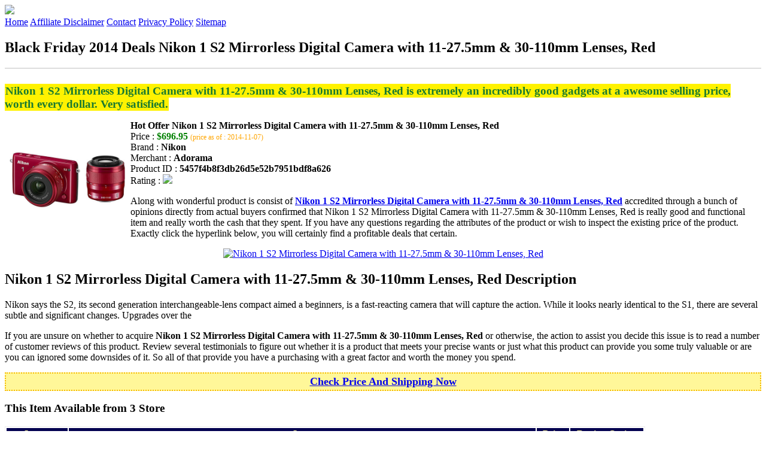

--- FILE ---
content_type: text/html
request_url: http://bfdads.s3-website-us-east-1.amazonaws.com/nikon-1-s2-mirrorless-digital-camera-with-11-27-5mm-30-110mm-lenses-red.html
body_size: 17136
content:
<!DOCTYPE HTML>
<!--
	Royale: A responsive HTML5 website template by HTML5Templates.com
	Released for free under the Creative Commons Attribution 3.0 license (html5templates.com/license)
	Visit http://html5templates.com for more great templates or follow us on Twitter @HTML5T
-->
<html>
<head>
<title>Black Friday 2014 Deals Nikon 1 S2 Mirrorless Digital Camera with 11-27.5mm & 30-110mm Lenses, Red</title>
<meta http-equiv="content-type" content="text/html; charset=utf-8" />
<meta name="description" content="Nikon 1 S2 Mirrorless Digital Camera with 11-27.5mm & 30-110mm Lenses Red is extremely an incredibly good gadgets at a awesome selling price worth every dollar. Very satisfied." />
<meta name="keywords" content="Nikon 1 S2 Mirrorless Digital Camera with 11-27.5mm & 30-110mm Lenses Red" />
<noscript>
<link rel="stylesheet" href="https://googledrive.com/host/0B_Z3z0fBNIaRSXdnb09YV0xheHM/css/5grid/core.css" />
<link rel="stylesheet" href="https://googledrive.com/host/0B_Z3z0fBNIaRSXdnb09YV0xheHM/css/5grid/core-desktop.css" />
<link rel="stylesheet" href="https://googledrive.com/host/0B_Z3z0fBNIaRSXdnb09YV0xheHM/css/5grid/core-1200px.css" />
<link rel="stylesheet" href="https://googledrive.com/host/0B_Z3z0fBNIaRSXdnb09YV0xheHM/css/5grid/core-noscript.css" />
<link rel="stylesheet" href="https://googledrive.com/host/0B_Z3z0fBNIaRSXdnb09YV0xheHM/css/style.css" />
<link rel="stylesheet" href="https://googledrive.com/host/0B_Z3z0fBNIaRSXdnb09YV0xheHM/css/style-desktop.css" />
</noscript>
<script src="https://googledrive.com/host/0B_Z3z0fBNIaRSXdnb09YV0xheHM/css/5grid/jquery.js"></script>
<script src="https://googledrive.com/host/0B_Z3z0fBNIaRSXdnb09YV0xheHM/css/5grid/init.js?use=mobile,desktop,1000px&amp;mobileUI=1&amp;mobileUI.theme=none"></script>
<!--[if IE 9]><link rel="stylesheet" href="css/style-ie9.css" /><![endif]-->
<script type="text/javascript" src="http://w.sharethis.com/button/buttons.js"></script>
</head>

<body class="two-column">
<div id="header-wrapper">
	<header id="header" class="5grid-layout">
		<div class="row">
			<div class="12u"> 
				<!-- Logo -->
				<a href="#" class="mobileUI-site-name"><img width="225px" src="https://googledrive.com/host/0B6Me2-49D2HmcEFUX0lxelZhZm8/logo-bfd.png"/></a>
				<!-- Nav -->
				<nav class="mobileUI-site-nav"> <a href="./index.html" class="active"><span>Home</span></a> <a href="./affiliate-disclaimer.html"><span>Affiliate Disclaimer</span></a> <a href="./contact.html"><span>Contact</span></a> <a href="./privacy-policy.html"><span>Privacy Policy</span></a> <a href="./sitemap.xml"><span>Sitemap</span></a> </nav>
			</div>
		</div>
	</header>
</div>
<div id="wrapper">
	<div class="5grid-layout">
		<div id="page">
			<div class="row">
				<div class="12u">
					<div class="row">
					<div class="8u">
						<section id="content">
							<h1>Black Friday 2014 Deals Nikon 1 S2 Mirrorless Digital Camera with 11-27.5mm & 30-110mm Lenses, Red</h1>
							<hr style="border: 1px solid #DDD;" />	
							<div id="social_button">
								<span class='st_facebook_hcount' displayText='Facebook'></span>
								<span class='st_twitter_hcount' displayText='Tweet'></span>
								<span class='st_googleplus_hcount' displayText='Google +'></span>
								<span class='st_pinterest_hcount' displayText='Pinterest'></span>
							</div>
							<br/>
							<strong style="font-size:120%;color:#197a30;background-color:#fff200;padding:1px;">Nikon 1 S2 Mirrorless Digital Camera with 11-27.5mm & 30-110mm Lenses, Red is extremely an incredibly good gadgets at a awesome selling price, worth every dollar. Very satisfied.</strong>
<p><img align="left" border="0" alt="Nikon 1 S2 Mirrorless Digital Camera with 11-27.5mm & 30-110mm Lenses, Red" style="max-width:200px; max-height:200px; padding:5px;" src="http://www.adorama.com/images/large/INK1S2RD2.JPG"/></p>
<b>Hot Offer Nikon 1 S2 Mirrorless Digital Camera with 11-27.5mm & 30-110mm Lenses, Red</b><br>
Price : <strong style="color:green;">$696.95</strong> <span style="font-size:12px; color:orange;">(price as of : 2014-11-07)</span><br>
Brand : <strong>Nikon</strong> <br>
Merchant : <strong>Adorama</strong> <br>
Product ID : <strong>5457f4b8f3db26d5e52b7951bdf8a626</strong> <br>
Rating : <img src="http://i59.tinypic.com/2pys5ld.png"><br>
<p>Along with wonderful product is consist of <a rel="nofollow" href="http://prosperent.com/store/product/407925-12935-0/?k=Nikon+1+S2+Mirrorless+Digital+Camera+with+11-27.5mm+%26+30-110mm+Lenses%2C+Red&m=124537&b=Nikon&p=e3b3d86e2849da2c7dc55729a279cc3a&referrer=http%3A%2F%2Flocalhost%2Fpros14%2F&location=http%3A%2F%2Flocalhost%2Fpros14%2Fgen-ldp-html.php&query=Nikon"><strong>Nikon 1 S2 Mirrorless Digital Camera with 11-27.5mm & 30-110mm Lenses, Red</strong></a> accredited through a bunch of opinions directly from actual buyers confirmed that Nikon 1 S2 Mirrorless Digital Camera with 11-27.5mm & 30-110mm Lenses, Red is really good and functional item and really worth the cash that they spent. If you have any questions regarding the attributes of the product or wish to inspect the existing price of the product. Exactly click the hyperlink below, you will certainly find a profitable deals that certain.</p>
<center><a rel="nofollow" href="http://prosperent.com/store/product/407925-12935-0/?k=Nikon+1+S2+Mirrorless+Digital+Camera+with+11-27.5mm+%26+30-110mm+Lenses%2C+Red&m=124537&b=Nikon&p=e3b3d86e2849da2c7dc55729a279cc3a&referrer=http%3A%2F%2Flocalhost%2Fpros14%2F&location=http%3A%2F%2Flocalhost%2Fpros14%2Fgen-ldp-html.php&query=Nikon"><img border="0" alt="Nikon 1 S2 Mirrorless Digital Camera with 11-27.5mm & 30-110mm Lenses, Red" src="http://i61.tinypic.com/33lzi81.png" /></a></center><!--more-->
<h2>Nikon 1 S2 Mirrorless Digital Camera with 11-27.5mm & 30-110mm Lenses, Red Description</h2>
<p>Nikon says the S2, its second generation interchangeable-lens compact aimed a beginners, is a fast-reacting camera that will capture the action. While it looks nearly identical to the S1, there are several subtle and significant changes. Upgrades over the</p>
<p></p>
<p>If you are unsure on whether to acquire <strong>Nikon 1 S2 Mirrorless Digital Camera with 11-27.5mm & 30-110mm Lenses, Red</strong> or otherwise, the action to assist you decide this issue is to read a number of customer reviews of this product. Review several testimonials to figure out whether it is a product that meets your precise wants or just what this product can provide you some truly valuable or are you can ignored some downsides of it. So all of that provide you have a purchasing with a great factor and worth the money you spend.</p>
<p align="center"><div style="border: 2px dotted #f6b900; margin: 5px 0pt; padding: 3px; background: none repeat scroll 0% 0% #fff799; text-align: center;"><a rel="nofollow" href="http://prosperent.com/store/product/407925-12935-0/?k=Nikon+1+S2+Mirrorless+Digital+Camera+with+11-27.5mm+%26+30-110mm+Lenses%2C+Red&m=124537&b=Nikon&p=e3b3d86e2849da2c7dc55729a279cc3a&referrer=http%3A%2F%2Flocalhost%2Fpros14%2F&location=http%3A%2F%2Flocalhost%2Fpros14%2Fgen-ldp-html.php&query=Nikon"><strong style="font-size: 18px">Check Price And Shipping Now</strong></a></div></p>
<p><h3>This Item Available from 3 Store</h3><table style="border:1px solid  #eeeeee">
<tbody>
<tr align="center" style="background-color:#020050">
<td><strong style="color:#fff799">Image</strong></td> 
<td><strong style="color:#fff799">Item</strong></td>
<td><strong style="color:#fff799">Price</strong></td>
<td width="120px"><center><strong style="color:#fff799">Buying Option</strong></center></td>
</tr><tr>
<td style="border-bottom:1px dashed #eeeeee"><center><img style="max-width:90px; max-height:90px; padding:5px;" src="http://img.bbystatic.com/BestBuy_US/images/products/6954/6954027_sc.jpg" /></center></td>
<td style="border-bottom:1px dashed #eeeeee"><strong>Nikon - 1 S2 Digital Compact System Camera With 1 Nikkor 11-27.5mm Lens And 1 Nikkor 30-110mm Lens - Red</strong>
<br>Merchant : <strong style="color:orange">Best Buy</strong></td>
<td style="border-bottom:1px dashed #ebebeb"><b style="color:#007236">$699.99</b></td>
<td width="120px" style="border-bottom:1px dashed #eeeeee"><a rel="nofollow" href="http://prosperent.com/store/product/407925-12935-0/?k=Nikon+-+1+S2+Digital+Compact+System+Camera+With+1+Nikkor+11-27.5mm+Lens+And+1+Nikkor+30-110mm+Lens+-+Red&m=126728&b=Nikon&p=56e686f4d30b16c3c299f8dc18762008&referrer=http%3A%2F%2Flocalhost%2Fpros14%2F&location=http%3A%2F%2Flocalhost%2Fpros14%2Fgen-ldp-html.php" target="_blank"><center><img src="http://i57.tinypic.com/6qvafk.jpg" /></center></a></td>
</tr><tr>
<td style="border-bottom:1px dashed #eeeeee"><center><img style="max-width:90px; max-height:90px; padding:5px;" src="http://images.cameta.com/productimages/nikon/digital/slr/1/s2_11-27-5_30-110_red_01a_82519_a.jpg" /></center></td>
<td style="border-bottom:1px dashed #eeeeee"><strong>Nikon 1 S2 Digital Camera with 11-27.5mm & 30-110mm VR Lens (Red)</strong>
<br>Merchant : <strong style="color:orange">Cameta Camera</strong></td>
<td style="border-bottom:1px dashed #ebebeb"><b style="color:#007236">$696.95</b></td>
<td width="120px" style="border-bottom:1px dashed #eeeeee"><a rel="nofollow" href="http://prosperent.com/store/product/407925-12935-0/?k=Nikon+1+S2+Digital+Camera+with+11-27.5mm+%26+30-110mm+VR+Lens+%28Red%29&m=125015&b=NIKON&p=2d93c2ca71c3c4c735e8f3af42e152d2&referrer=http%3A%2F%2Flocalhost%2Fpros14%2F&location=http%3A%2F%2Flocalhost%2Fpros14%2Fgen-ldp-html.php" target="_blank"><center><img src="http://i57.tinypic.com/6qvafk.jpg" /></center></a></td>
</tr><tr>
<td style="border-bottom:1px dashed #eeeeee"><center><img style="max-width:90px; max-height:90px; padding:5px;" src="http://www.adorama.com/images/large/INK1S2RD2.JPG" /></center></td>
<td style="border-bottom:1px dashed #eeeeee"><strong>Nikon 1 S2 Mirrorless Digital Camera with 11-27.5mm & 30-110mm Lenses, Red</strong>
<br>Merchant : <strong style="color:orange">Adorama</strong></td>
<td style="border-bottom:1px dashed #ebebeb"><b style="color:#007236">$696.95</b></td>
<td width="120px" style="border-bottom:1px dashed #eeeeee"><a rel="nofollow" href="http://prosperent.com/store/product/407925-12935-0/?k=Nikon+1+S2+Mirrorless+Digital+Camera+with+11-27.5mm+%26+30-110mm+Lenses%2C+Red&m=124537&b=Nikon&p=e3b3d86e2849da2c7dc55729a279cc3a&referrer=http%3A%2F%2Flocalhost%2Fpros14%2F&location=http%3A%2F%2Flocalhost%2Fpros14%2Fgen-ldp-html.php" target="_blank"><center><img src="http://i57.tinypic.com/6qvafk.jpg" /></center></a></td>
</tr></tbody></table><span style="font-size:12px; color:orange; padding-left:10px;">price as of : 2014-11-07</span><br></p>

						</section>
					</div>
					<div class="4u">
						<section id="sidebar">
							<h3 style="font-size:18px; color:#ff6600;"><u>Looking for Other Items Here</u></h3><ul><li><a href="http://bfdads.s3-website-us-east-1.amazonaws.com/nikon-d3200-dslr-2-lens-bundle-with-16gb-memory-card-and-carrying-case.html">Nikon D3200 DSLR 2 Lens Bundle with 16GB Memory Card and Carrying Case</a></li><li><a href="http://bfdads.s3-website-us-east-1.amazonaws.com/nikon-d5200-bronze-24-1-mp-cmos-digital-slr-with-18-55mm-f3-5-5-6-af-s-dx-vr-nikkor-zoom-lens-everything-you-need.html">Nikon D5200 (Bronze) 24.1 MP CMOS Digital SLR with 18-55mm f/3.5-5.6 AF-S DX VR NIKKOR Zoom Lens, Everything You Need Kit, 1511</a></li><li><a href="http://bfdads.s3-website-us-east-1.amazonaws.com/nikon-d3100-black-dslr-with-18-55mm-55-200mm-dx-vr-zoom-lenses.html">Nikon D3100 Black DSLR with 18-55mm & 55-200mm DX VR Zoom Lenses</a></li><li><a href="http://bfdads.s3-website-us-east-1.amazonaws.com/nikon-d3300-digital-slr-camera-18-55mm-g-vr-dx-ii-af-s-zoom-lens-grey-with-32gb-card-battery.html">Nikon D3300 Digital SLR Camera & 18-55mm G VR DX II AF-S Zoom Lens (Grey) with 32GB Card + Battery & Charger + Case + Tripod + Flash + Tele/Wide Lens Kit</a></li><li><a href="http://bfdads.s3-website-us-east-1.amazonaws.com/nikon-d3300-digital-slr-camera-18-55mm-vr-dx-ii-af-s-lens-black-factory-refurbished-with-tamron-70-300mm-di.html">Nikon D3300 Digital SLR Camera & 18-55mm VR DX II AF-S Lens (Black) - Factory Refurbished with Tamron 70-300mm Di Zoom Lens + 16GB Card + Case + Tripod + Kit</a></li><li><a href="http://bfdads.s3-website-us-east-1.amazonaws.com/nikon-d3300-24-1-megapixel-dx-format-digital-slr-camera-body-with-18-55mm-f3-5-5-6g-vr-ii-lens-red.html">Nikon D3300 24.1 Megapixel DX-Format Digital SLR Camera Body with 18-55mm f/3.5-5.6G VR II Lens - Red</a></li><li><a href="http://bfdads.s3-website-us-east-1.amazonaws.com/nikon-1-j4-digital-compact-system-camera-with-10-30mm-lens-white.html">Nikon - 1 J4 Digital Compact System Camera With 10-30mm Lens - White</a></li><li><a href="http://bfdads.s3-website-us-east-1.amazonaws.com/nikon-d3200-digital-slr-camera-18-55mm-g-vr-dx-af-s-zoom-lens-red-55-200mm-vr-lens-16gb.html">Nikon D3200 Digital SLR Camera & 18-55mm G VR DX AF-S Zoom Lens (Red) + 55-200mm VR Lens + 16GB Card + Flash + Case + Filters + Remote + Tripod + Accessory Kit</a></li><li><a href="http://bfdads.s3-website-us-east-1.amazonaws.com/nikon-d3200-camera-with-nikon-18-55mm-vr-zoom-70-300mm-zoom-500mm-preset-lenses-accessories.html">Nikon D3200 Camera with Nikon 18-55mm VR Zoom, 70-300mm Zoom, & 500mm Preset Lenses & Accessories</a></li><li><a href="http://bfdads.s3-website-us-east-1.amazonaws.com/nikon-1-aw1-shock-waterproof-digital-camera-body-with-aw-11-27-5mm-lens-black-with-32gb-card-case.html">Nikon 1 AW1 Shock & Waterproof Digital Camera Body with AW 11-27.5mm Lens (Black) with 32GB Card + Case + Battery & Charger + LED Torch + Kit</a></li><li><a href="http://bfdads.s3-website-us-east-1.amazonaws.com/nikon-1-j4-digital-camera-10-30mm-pd-zoom-lens-orange-with-30-110mm-lens-32gb-card-case.html">Nikon 1 J4 Digital Camera & 10-30mm PD Zoom Lens (Orange) with 30-110mm Lens + 32GB Card + Case + Battery & Charger + Tripod + Kit</a></li><li><a href="http://bfdads.s3-website-us-east-1.amazonaws.com/nikon-18-200mm-f3-5-5-6g-vr-ii-dx-ed-af-s-nikkor-zoom-lens-with-uv-multi-coated-filter-cleaning-kit.html">Nikon 18-200mm f/3.5-5.6G VR II DX ED AF-S Nikkor-Zoom Lens with UV Multi-Coated Filter + Cleaning Kit</a></li><li><a href="http://bfdads.s3-website-us-east-1.amazonaws.com/nikon-70-300mm-f4-5-5-6-g-vr-af-s-ed-if-zoom-nikkor-lens-with-3-uvcplnd8-filters-sling-backpack-kit.html">Nikon 70-300mm f/4.5-5.6 G VR AF-S ED-IF Zoom-Nikkor Lens with 3 UV/CPL/ND8 Filters + Sling Backpack + Kit</a></li><li><a href="http://bfdads.s3-website-us-east-1.amazonaws.com/nikon-85mm-f3-5-g-vr-af-s-dx-ed-micro-nikkor-lens-with-3-uvcplnd8-filters-kit.html">Nikon 85mm f/3.5 G VR AF-S DX ED Micro-Nikkor Lens with 3 UV/CPL/ND8 Filters + Kit</a></li><li><a href="http://bfdads.s3-website-us-east-1.amazonaws.com/nikon-coolpix-p7800-digital-camera-black-with-32gb-card-case-flash-battery-tripod-3-filters.html">Nikon Coolpix P7800 Digital Camera (Black) with 32GB Card + Case + Flash + Battery + Tripod + 3 Filters + Remote</a></li><li><a href="http://bfdads.s3-website-us-east-1.amazonaws.com/nikon-d3200-digital-slr-camera-18-55mm-55-200mm-dx-af-s-zoom-lens-and-case-with-32gb-card-battery.html">Nikon D3200 Digital SLR Camera & 18-55mm & 55-200mm DX AF-S Zoom Lens and Case with 32GB Card + Battery + Charger + Grip + Tripod + Tele/Wide Lenses + Kit</a></li><li><a href="http://bfdads.s3-website-us-east-1.amazonaws.com/nikon-d5200-digital-slr-camera-18-55mm-g-vr-dx-af-s-zoom-lens-red-with-32gb-card-battery.html">Nikon D5200 Digital SLR Camera & 18-55mm G VR DX AF-S Zoom Lens (Red) with 32GB Card + Battery + Case + 3 UV/CPL/ND8 Filters + Tripod + Accessory Kit</a></li><li><a href="http://bfdads.s3-website-us-east-1.amazonaws.com/nikon-nikon-10-24mm-f3-54-5g-ed-if-af-s-dx-zoom-lens-fdslr-cameras-refurbished-by-nikon-u-s-a.html">Nikon Nikon 10-24mm f/3.5/4.5G ED-IF AF-S DX Zoom Lens F/DSLR Cameras - Refurbished by Nikon U.S.A.</a></li></ul>
						</section>
					</div>					
					</div>
				</div>
			</div>
		</div>
	</div>
</div>
<div class="5grid-layout">
	<div id="copyright">
		<section>
			<p>Copyright &copy; 2014 BFDADS.S3-WEBSITE-US-EAST-1.AMAZONAWS.COM | <a href="#">Black Friday 2014 Deals Nikon 1 S2 Mirrorless Digital Camera with 11-27.5mm & 30-110mm Lenses, Red</a></p>
		</section>
	</div>
</div>

<!-- Start of StatCounter Code for Default Guide -->
<script type="text/javascript">
var sc_project=10118889; 
var sc_invisible=1; 
var sc_security="043d69e1"; 
var scJsHost = (("https:" == document.location.protocol) ?
"https://secure." : "http://www.");
document.write("<sc"+"ript type='text/javascript' src='" +
scJsHost+
"statcounter.com/counter/counter.js'></"+"script>");
</script>
<noscript><div class="statcounter"><a title="click tracking"
href="http://statcounter.com/" target="_blank"><img
class="statcounter"
src="http://c.statcounter.com/10118889/0/043d69e1/1/"
alt="click tracking"></a></div></noscript>
<!-- End of StatCounter Code for Default Guide -->


</body>
</html>